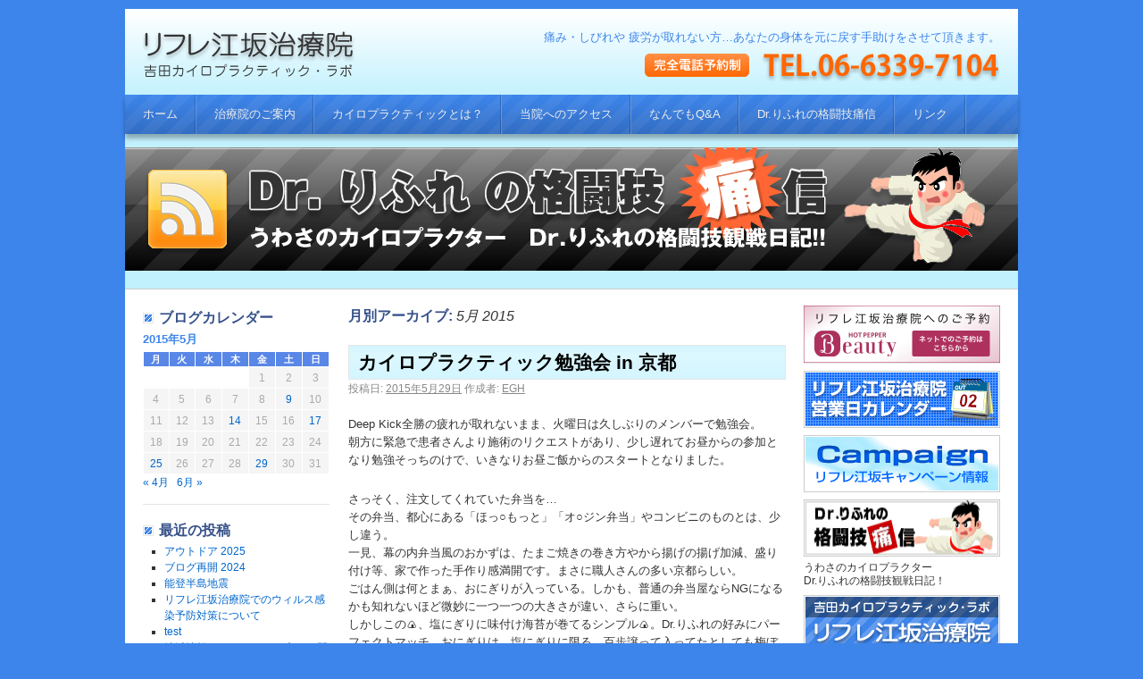

--- FILE ---
content_type: text/html; charset=UTF-8
request_url: https://refre-e.com/date/2015/05/
body_size: 21603
content:
<!DOCTYPE html>
<html dir="ltr" lang="ja" prefix="og: https://ogp.me/ns#">
<head>
<meta charset="UTF-8" />
<meta name="viewport" content="width=device-width">
<title>5月, 2015 | 吉田カイロプラティック・ラボ リフレ江坂治療院吉田カイロプラティック・ラボ　リフレ江坂治療院</title>
<link rel="profile" href="http://gmpg.org/xfn/11" />
<link rel="stylesheet" type="text/css" media="all" href="https://refre-e.com/wordpress/wp-content/themes/refre/style.css" />
<link rel="stylesheet" href="https://refre-e.com/wordpress/wp-content/themes/refre/css/jquery.sidr.light.css">
<link rel="pingback" href="https://refre-e.com/wordpress/xmlrpc.php" />

		<!-- All in One SEO 4.9.2 - aioseo.com -->
	<meta name="robots" content="noindex, max-image-preview:large" />
	<link rel="canonical" href="https://refre-e.com/date/2015/05" />
	<meta name="generator" content="All in One SEO (AIOSEO) 4.9.2" />
		<script type="application/ld+json" class="aioseo-schema">
			{"@context":"https:\/\/schema.org","@graph":[{"@type":"BreadcrumbList","@id":"https:\/\/refre-e.com\/date\/2015\/05\/#breadcrumblist","itemListElement":[{"@type":"ListItem","@id":"https:\/\/refre-e.com#listItem","position":1,"name":"Home","item":"https:\/\/refre-e.com","nextItem":{"@type":"ListItem","@id":"https:\/\/refre-e.com\/date\/2015\/#listItem","name":2015}},{"@type":"ListItem","@id":"https:\/\/refre-e.com\/date\/2015\/#listItem","position":2,"name":2015,"item":"https:\/\/refre-e.com\/date\/2015\/","nextItem":{"@type":"ListItem","@id":"https:\/\/refre-e.com\/date\/2015\/05\/#listItem","name":"05"},"previousItem":{"@type":"ListItem","@id":"https:\/\/refre-e.com#listItem","name":"Home"}},{"@type":"ListItem","@id":"https:\/\/refre-e.com\/date\/2015\/05\/#listItem","position":3,"name":"05","previousItem":{"@type":"ListItem","@id":"https:\/\/refre-e.com\/date\/2015\/#listItem","name":2015}}]},{"@type":"CollectionPage","@id":"https:\/\/refre-e.com\/date\/2015\/05\/#collectionpage","url":"https:\/\/refre-e.com\/date\/2015\/05\/","name":"5\u6708, 2015 | \u5409\u7530\u30ab\u30a4\u30ed\u30d7\u30e9\u30c6\u30a3\u30c3\u30af\u30fb\u30e9\u30dc \u30ea\u30d5\u30ec\u6c5f\u5742\u6cbb\u7642\u9662","inLanguage":"ja","isPartOf":{"@id":"https:\/\/refre-e.com\/#website"},"breadcrumb":{"@id":"https:\/\/refre-e.com\/date\/2015\/05\/#breadcrumblist"}},{"@type":"Organization","@id":"https:\/\/refre-e.com\/#organization","name":"\u5409\u7530\u30ab\u30a4\u30ed\u30d7\u30e9\u30c6\u30a3\u30c3\u30af\u30fb\u30e9\u30dc\u3000\u30ea\u30d5\u30ec\u6c5f\u5742\u6cbb\u7642\u9662","description":"\u75db\u307f\u30fb\u3057\u3073\u308c\u3084 \u75b2\u52b4\u304c\u53d6\u308c\u306a\u3044\u65b9\u2026\u3042\u306a\u305f\u306e\u8eab\u4f53\u3092\u5143\u306b\u623b\u3059\u624b\u52a9\u3051\u3092\u3055\u305b\u3066\u9802\u304d\u307e\u3059\u3002","url":"https:\/\/refre-e.com\/"},{"@type":"WebSite","@id":"https:\/\/refre-e.com\/#website","url":"https:\/\/refre-e.com\/","name":"\u5409\u7530\u30ab\u30a4\u30ed\u30d7\u30e9\u30c6\u30a3\u30c3\u30af\u30fb\u30e9\u30dc\u3000\u30ea\u30d5\u30ec\u6c5f\u5742\u6cbb\u7642\u9662","description":"\u75db\u307f\u30fb\u3057\u3073\u308c\u3084 \u75b2\u52b4\u304c\u53d6\u308c\u306a\u3044\u65b9\u2026\u3042\u306a\u305f\u306e\u8eab\u4f53\u3092\u5143\u306b\u623b\u3059\u624b\u52a9\u3051\u3092\u3055\u305b\u3066\u9802\u304d\u307e\u3059\u3002","inLanguage":"ja","publisher":{"@id":"https:\/\/refre-e.com\/#organization"}}]}
		</script>
		<!-- All in One SEO -->

<link rel='dns-prefetch' href='//www.googletagmanager.com' />
<link rel='dns-prefetch' href='//pagead2.googlesyndication.com' />
<link rel="alternate" type="application/rss+xml" title="吉田カイロプラティック・ラボ　リフレ江坂治療院 &raquo; フィード" href="https://refre-e.com/feed/" />
<link rel="alternate" type="application/rss+xml" title="吉田カイロプラティック・ラボ　リフレ江坂治療院 &raquo; コメントフィード" href="https://refre-e.com/comments/feed/" />
<style id='wp-img-auto-sizes-contain-inline-css' type='text/css'>
img:is([sizes=auto i],[sizes^="auto," i]){contain-intrinsic-size:3000px 1500px}
/*# sourceURL=wp-img-auto-sizes-contain-inline-css */
</style>
<style id='wp-emoji-styles-inline-css' type='text/css'>

	img.wp-smiley, img.emoji {
		display: inline !important;
		border: none !important;
		box-shadow: none !important;
		height: 1em !important;
		width: 1em !important;
		margin: 0 0.07em !important;
		vertical-align: -0.1em !important;
		background: none !important;
		padding: 0 !important;
	}
/*# sourceURL=wp-emoji-styles-inline-css */
</style>
<style id='wp-block-library-inline-css' type='text/css'>
:root{--wp-block-synced-color:#7a00df;--wp-block-synced-color--rgb:122,0,223;--wp-bound-block-color:var(--wp-block-synced-color);--wp-editor-canvas-background:#ddd;--wp-admin-theme-color:#007cba;--wp-admin-theme-color--rgb:0,124,186;--wp-admin-theme-color-darker-10:#006ba1;--wp-admin-theme-color-darker-10--rgb:0,107,160.5;--wp-admin-theme-color-darker-20:#005a87;--wp-admin-theme-color-darker-20--rgb:0,90,135;--wp-admin-border-width-focus:2px}@media (min-resolution:192dpi){:root{--wp-admin-border-width-focus:1.5px}}.wp-element-button{cursor:pointer}:root .has-very-light-gray-background-color{background-color:#eee}:root .has-very-dark-gray-background-color{background-color:#313131}:root .has-very-light-gray-color{color:#eee}:root .has-very-dark-gray-color{color:#313131}:root .has-vivid-green-cyan-to-vivid-cyan-blue-gradient-background{background:linear-gradient(135deg,#00d084,#0693e3)}:root .has-purple-crush-gradient-background{background:linear-gradient(135deg,#34e2e4,#4721fb 50%,#ab1dfe)}:root .has-hazy-dawn-gradient-background{background:linear-gradient(135deg,#faaca8,#dad0ec)}:root .has-subdued-olive-gradient-background{background:linear-gradient(135deg,#fafae1,#67a671)}:root .has-atomic-cream-gradient-background{background:linear-gradient(135deg,#fdd79a,#004a59)}:root .has-nightshade-gradient-background{background:linear-gradient(135deg,#330968,#31cdcf)}:root .has-midnight-gradient-background{background:linear-gradient(135deg,#020381,#2874fc)}:root{--wp--preset--font-size--normal:16px;--wp--preset--font-size--huge:42px}.has-regular-font-size{font-size:1em}.has-larger-font-size{font-size:2.625em}.has-normal-font-size{font-size:var(--wp--preset--font-size--normal)}.has-huge-font-size{font-size:var(--wp--preset--font-size--huge)}.has-text-align-center{text-align:center}.has-text-align-left{text-align:left}.has-text-align-right{text-align:right}.has-fit-text{white-space:nowrap!important}#end-resizable-editor-section{display:none}.aligncenter{clear:both}.items-justified-left{justify-content:flex-start}.items-justified-center{justify-content:center}.items-justified-right{justify-content:flex-end}.items-justified-space-between{justify-content:space-between}.screen-reader-text{border:0;clip-path:inset(50%);height:1px;margin:-1px;overflow:hidden;padding:0;position:absolute;width:1px;word-wrap:normal!important}.screen-reader-text:focus{background-color:#ddd;clip-path:none;color:#444;display:block;font-size:1em;height:auto;left:5px;line-height:normal;padding:15px 23px 14px;text-decoration:none;top:5px;width:auto;z-index:100000}html :where(.has-border-color){border-style:solid}html :where([style*=border-top-color]){border-top-style:solid}html :where([style*=border-right-color]){border-right-style:solid}html :where([style*=border-bottom-color]){border-bottom-style:solid}html :where([style*=border-left-color]){border-left-style:solid}html :where([style*=border-width]){border-style:solid}html :where([style*=border-top-width]){border-top-style:solid}html :where([style*=border-right-width]){border-right-style:solid}html :where([style*=border-bottom-width]){border-bottom-style:solid}html :where([style*=border-left-width]){border-left-style:solid}html :where(img[class*=wp-image-]){height:auto;max-width:100%}:where(figure){margin:0 0 1em}html :where(.is-position-sticky){--wp-admin--admin-bar--position-offset:var(--wp-admin--admin-bar--height,0px)}@media screen and (max-width:600px){html :where(.is-position-sticky){--wp-admin--admin-bar--position-offset:0px}}

/*# sourceURL=wp-block-library-inline-css */
</style><style id='global-styles-inline-css' type='text/css'>
:root{--wp--preset--aspect-ratio--square: 1;--wp--preset--aspect-ratio--4-3: 4/3;--wp--preset--aspect-ratio--3-4: 3/4;--wp--preset--aspect-ratio--3-2: 3/2;--wp--preset--aspect-ratio--2-3: 2/3;--wp--preset--aspect-ratio--16-9: 16/9;--wp--preset--aspect-ratio--9-16: 9/16;--wp--preset--color--black: #000;--wp--preset--color--cyan-bluish-gray: #abb8c3;--wp--preset--color--white: #fff;--wp--preset--color--pale-pink: #f78da7;--wp--preset--color--vivid-red: #cf2e2e;--wp--preset--color--luminous-vivid-orange: #ff6900;--wp--preset--color--luminous-vivid-amber: #fcb900;--wp--preset--color--light-green-cyan: #7bdcb5;--wp--preset--color--vivid-green-cyan: #00d084;--wp--preset--color--pale-cyan-blue: #8ed1fc;--wp--preset--color--vivid-cyan-blue: #0693e3;--wp--preset--color--vivid-purple: #9b51e0;--wp--preset--color--blue: #0066cc;--wp--preset--color--medium-gray: #666;--wp--preset--color--light-gray: #f1f1f1;--wp--preset--gradient--vivid-cyan-blue-to-vivid-purple: linear-gradient(135deg,rgb(6,147,227) 0%,rgb(155,81,224) 100%);--wp--preset--gradient--light-green-cyan-to-vivid-green-cyan: linear-gradient(135deg,rgb(122,220,180) 0%,rgb(0,208,130) 100%);--wp--preset--gradient--luminous-vivid-amber-to-luminous-vivid-orange: linear-gradient(135deg,rgb(252,185,0) 0%,rgb(255,105,0) 100%);--wp--preset--gradient--luminous-vivid-orange-to-vivid-red: linear-gradient(135deg,rgb(255,105,0) 0%,rgb(207,46,46) 100%);--wp--preset--gradient--very-light-gray-to-cyan-bluish-gray: linear-gradient(135deg,rgb(238,238,238) 0%,rgb(169,184,195) 100%);--wp--preset--gradient--cool-to-warm-spectrum: linear-gradient(135deg,rgb(74,234,220) 0%,rgb(151,120,209) 20%,rgb(207,42,186) 40%,rgb(238,44,130) 60%,rgb(251,105,98) 80%,rgb(254,248,76) 100%);--wp--preset--gradient--blush-light-purple: linear-gradient(135deg,rgb(255,206,236) 0%,rgb(152,150,240) 100%);--wp--preset--gradient--blush-bordeaux: linear-gradient(135deg,rgb(254,205,165) 0%,rgb(254,45,45) 50%,rgb(107,0,62) 100%);--wp--preset--gradient--luminous-dusk: linear-gradient(135deg,rgb(255,203,112) 0%,rgb(199,81,192) 50%,rgb(65,88,208) 100%);--wp--preset--gradient--pale-ocean: linear-gradient(135deg,rgb(255,245,203) 0%,rgb(182,227,212) 50%,rgb(51,167,181) 100%);--wp--preset--gradient--electric-grass: linear-gradient(135deg,rgb(202,248,128) 0%,rgb(113,206,126) 100%);--wp--preset--gradient--midnight: linear-gradient(135deg,rgb(2,3,129) 0%,rgb(40,116,252) 100%);--wp--preset--font-size--small: 13px;--wp--preset--font-size--medium: 20px;--wp--preset--font-size--large: 36px;--wp--preset--font-size--x-large: 42px;--wp--preset--spacing--20: 0.44rem;--wp--preset--spacing--30: 0.67rem;--wp--preset--spacing--40: 1rem;--wp--preset--spacing--50: 1.5rem;--wp--preset--spacing--60: 2.25rem;--wp--preset--spacing--70: 3.38rem;--wp--preset--spacing--80: 5.06rem;--wp--preset--shadow--natural: 6px 6px 9px rgba(0, 0, 0, 0.2);--wp--preset--shadow--deep: 12px 12px 50px rgba(0, 0, 0, 0.4);--wp--preset--shadow--sharp: 6px 6px 0px rgba(0, 0, 0, 0.2);--wp--preset--shadow--outlined: 6px 6px 0px -3px rgb(255, 255, 255), 6px 6px rgb(0, 0, 0);--wp--preset--shadow--crisp: 6px 6px 0px rgb(0, 0, 0);}:where(.is-layout-flex){gap: 0.5em;}:where(.is-layout-grid){gap: 0.5em;}body .is-layout-flex{display: flex;}.is-layout-flex{flex-wrap: wrap;align-items: center;}.is-layout-flex > :is(*, div){margin: 0;}body .is-layout-grid{display: grid;}.is-layout-grid > :is(*, div){margin: 0;}:where(.wp-block-columns.is-layout-flex){gap: 2em;}:where(.wp-block-columns.is-layout-grid){gap: 2em;}:where(.wp-block-post-template.is-layout-flex){gap: 1.25em;}:where(.wp-block-post-template.is-layout-grid){gap: 1.25em;}.has-black-color{color: var(--wp--preset--color--black) !important;}.has-cyan-bluish-gray-color{color: var(--wp--preset--color--cyan-bluish-gray) !important;}.has-white-color{color: var(--wp--preset--color--white) !important;}.has-pale-pink-color{color: var(--wp--preset--color--pale-pink) !important;}.has-vivid-red-color{color: var(--wp--preset--color--vivid-red) !important;}.has-luminous-vivid-orange-color{color: var(--wp--preset--color--luminous-vivid-orange) !important;}.has-luminous-vivid-amber-color{color: var(--wp--preset--color--luminous-vivid-amber) !important;}.has-light-green-cyan-color{color: var(--wp--preset--color--light-green-cyan) !important;}.has-vivid-green-cyan-color{color: var(--wp--preset--color--vivid-green-cyan) !important;}.has-pale-cyan-blue-color{color: var(--wp--preset--color--pale-cyan-blue) !important;}.has-vivid-cyan-blue-color{color: var(--wp--preset--color--vivid-cyan-blue) !important;}.has-vivid-purple-color{color: var(--wp--preset--color--vivid-purple) !important;}.has-black-background-color{background-color: var(--wp--preset--color--black) !important;}.has-cyan-bluish-gray-background-color{background-color: var(--wp--preset--color--cyan-bluish-gray) !important;}.has-white-background-color{background-color: var(--wp--preset--color--white) !important;}.has-pale-pink-background-color{background-color: var(--wp--preset--color--pale-pink) !important;}.has-vivid-red-background-color{background-color: var(--wp--preset--color--vivid-red) !important;}.has-luminous-vivid-orange-background-color{background-color: var(--wp--preset--color--luminous-vivid-orange) !important;}.has-luminous-vivid-amber-background-color{background-color: var(--wp--preset--color--luminous-vivid-amber) !important;}.has-light-green-cyan-background-color{background-color: var(--wp--preset--color--light-green-cyan) !important;}.has-vivid-green-cyan-background-color{background-color: var(--wp--preset--color--vivid-green-cyan) !important;}.has-pale-cyan-blue-background-color{background-color: var(--wp--preset--color--pale-cyan-blue) !important;}.has-vivid-cyan-blue-background-color{background-color: var(--wp--preset--color--vivid-cyan-blue) !important;}.has-vivid-purple-background-color{background-color: var(--wp--preset--color--vivid-purple) !important;}.has-black-border-color{border-color: var(--wp--preset--color--black) !important;}.has-cyan-bluish-gray-border-color{border-color: var(--wp--preset--color--cyan-bluish-gray) !important;}.has-white-border-color{border-color: var(--wp--preset--color--white) !important;}.has-pale-pink-border-color{border-color: var(--wp--preset--color--pale-pink) !important;}.has-vivid-red-border-color{border-color: var(--wp--preset--color--vivid-red) !important;}.has-luminous-vivid-orange-border-color{border-color: var(--wp--preset--color--luminous-vivid-orange) !important;}.has-luminous-vivid-amber-border-color{border-color: var(--wp--preset--color--luminous-vivid-amber) !important;}.has-light-green-cyan-border-color{border-color: var(--wp--preset--color--light-green-cyan) !important;}.has-vivid-green-cyan-border-color{border-color: var(--wp--preset--color--vivid-green-cyan) !important;}.has-pale-cyan-blue-border-color{border-color: var(--wp--preset--color--pale-cyan-blue) !important;}.has-vivid-cyan-blue-border-color{border-color: var(--wp--preset--color--vivid-cyan-blue) !important;}.has-vivid-purple-border-color{border-color: var(--wp--preset--color--vivid-purple) !important;}.has-vivid-cyan-blue-to-vivid-purple-gradient-background{background: var(--wp--preset--gradient--vivid-cyan-blue-to-vivid-purple) !important;}.has-light-green-cyan-to-vivid-green-cyan-gradient-background{background: var(--wp--preset--gradient--light-green-cyan-to-vivid-green-cyan) !important;}.has-luminous-vivid-amber-to-luminous-vivid-orange-gradient-background{background: var(--wp--preset--gradient--luminous-vivid-amber-to-luminous-vivid-orange) !important;}.has-luminous-vivid-orange-to-vivid-red-gradient-background{background: var(--wp--preset--gradient--luminous-vivid-orange-to-vivid-red) !important;}.has-very-light-gray-to-cyan-bluish-gray-gradient-background{background: var(--wp--preset--gradient--very-light-gray-to-cyan-bluish-gray) !important;}.has-cool-to-warm-spectrum-gradient-background{background: var(--wp--preset--gradient--cool-to-warm-spectrum) !important;}.has-blush-light-purple-gradient-background{background: var(--wp--preset--gradient--blush-light-purple) !important;}.has-blush-bordeaux-gradient-background{background: var(--wp--preset--gradient--blush-bordeaux) !important;}.has-luminous-dusk-gradient-background{background: var(--wp--preset--gradient--luminous-dusk) !important;}.has-pale-ocean-gradient-background{background: var(--wp--preset--gradient--pale-ocean) !important;}.has-electric-grass-gradient-background{background: var(--wp--preset--gradient--electric-grass) !important;}.has-midnight-gradient-background{background: var(--wp--preset--gradient--midnight) !important;}.has-small-font-size{font-size: var(--wp--preset--font-size--small) !important;}.has-medium-font-size{font-size: var(--wp--preset--font-size--medium) !important;}.has-large-font-size{font-size: var(--wp--preset--font-size--large) !important;}.has-x-large-font-size{font-size: var(--wp--preset--font-size--x-large) !important;}
/*# sourceURL=global-styles-inline-css */
</style>

<style id='classic-theme-styles-inline-css' type='text/css'>
/*! This file is auto-generated */
.wp-block-button__link{color:#fff;background-color:#32373c;border-radius:9999px;box-shadow:none;text-decoration:none;padding:calc(.667em + 2px) calc(1.333em + 2px);font-size:1.125em}.wp-block-file__button{background:#32373c;color:#fff;text-decoration:none}
/*# sourceURL=/wp-includes/css/classic-themes.min.css */
</style>
<link rel='stylesheet' id='contact-form-7-css' href='https://refre-e.com/wordpress/wp-content/plugins/contact-form-7/includes/css/styles.css?ver=6.1.4' type='text/css' media='all' />
<link rel='stylesheet' id='meteor-slides-css' href='https://refre-e.com/wordpress/wp-content/plugins/meteor-slides/css/meteor-slides.css?ver=1.0' type='text/css' media='all' />
<link rel='stylesheet' id='twentyten-block-style-css' href='https://refre-e.com/wordpress/wp-content/themes/twentyten/blocks.css?ver=20250220' type='text/css' media='all' />
<script type="text/javascript" src="https://refre-e.com/wordpress/wp-includes/js/jquery/jquery.min.js?ver=3.7.1" id="jquery-core-js"></script>
<script type="text/javascript" src="https://refre-e.com/wordpress/wp-includes/js/jquery/jquery-migrate.min.js?ver=3.4.1" id="jquery-migrate-js"></script>
<script type="text/javascript" src="https://refre-e.com/wordpress/wp-content/plugins/meteor-slides/js/jquery.cycle.all.js?ver=6.9" id="jquery-cycle-js"></script>
<script type="text/javascript" src="https://refre-e.com/wordpress/wp-content/plugins/meteor-slides/js/jquery.metadata.v2.js?ver=6.9" id="jquery-metadata-js"></script>
<script type="text/javascript" src="https://refre-e.com/wordpress/wp-content/plugins/meteor-slides/js/jquery.touchwipe.1.1.1.js?ver=6.9" id="jquery-touchwipe-js"></script>
<script type="text/javascript" id="meteorslides-script-js-extra">
/* <![CDATA[ */
var meteorslidessettings = {"meteorslideshowspeed":"2000","meteorslideshowduration":"5000","meteorslideshowheight":"288","meteorslideshowwidth":"1000","meteorslideshowtransition":"fade"};
//# sourceURL=meteorslides-script-js-extra
/* ]]> */
</script>
<script type="text/javascript" src="https://refre-e.com/wordpress/wp-content/plugins/meteor-slides/js/slideshow.js?ver=6.9" id="meteorslides-script-js"></script>

<!-- Site Kit によって追加された Google タグ（gtag.js）スニペット -->
<!-- Google アナリティクス スニペット (Site Kit が追加) -->
<script type="text/javascript" src="https://www.googletagmanager.com/gtag/js?id=GT-PZ6GCLR" id="google_gtagjs-js" async></script>
<script type="text/javascript" id="google_gtagjs-js-after">
/* <![CDATA[ */
window.dataLayer = window.dataLayer || [];function gtag(){dataLayer.push(arguments);}
gtag("set","linker",{"domains":["refre-e.com"]});
gtag("js", new Date());
gtag("set", "developer_id.dZTNiMT", true);
gtag("config", "GT-PZ6GCLR");
//# sourceURL=google_gtagjs-js-after
/* ]]> */
</script>
<script type="text/javascript" src="https://refre-e.com/wordpress/wp-content/plugins/google-analyticator/external-tracking.min.js?ver=6.5.7" id="ga-external-tracking-js"></script>
<link rel="https://api.w.org/" href="https://refre-e.com/wp-json/" /><link rel="EditURI" type="application/rsd+xml" title="RSD" href="https://refre-e.com/wordpress/xmlrpc.php?rsd" />
<meta name="generator" content="WordPress 6.9" />
<meta name="generator" content="Site Kit by Google 1.168.0" />
<!-- Site Kit が追加した Google AdSense メタタグ -->
<meta name="google-adsense-platform-account" content="ca-host-pub-2644536267352236">
<meta name="google-adsense-platform-domain" content="sitekit.withgoogle.com">
<!-- Site Kit が追加した End Google AdSense メタタグ -->
<script type="text/javascript" src="https://refre-e.com/wordpress/wp-content/plugins/si-captcha-for-wordpress/captcha/si_captcha.js?ver=1768884528"></script>
<!-- begin SI CAPTCHA Anti-Spam - login/register form style -->
<style type="text/css">
.si_captcha_small { width:175px; height:45px; padding-top:10px; padding-bottom:10px; }
.si_captcha_large { width:250px; height:60px; padding-top:10px; padding-bottom:10px; }
img#si_image_com { border-style:none; margin:0; padding-right:5px; float:left; }
img#si_image_reg { border-style:none; margin:0; padding-right:5px; float:left; }
img#si_image_log { border-style:none; margin:0; padding-right:5px; float:left; }
img#si_image_side_login { border-style:none; margin:0; padding-right:5px; float:left; }
img#si_image_checkout { border-style:none; margin:0; padding-right:5px; float:left; }
img#si_image_jetpack { border-style:none; margin:0; padding-right:5px; float:left; }
img#si_image_bbpress_topic { border-style:none; margin:0; padding-right:5px; float:left; }
.si_captcha_refresh { border-style:none; margin:0; vertical-align:bottom; }
div#si_captcha_input { display:block; padding-top:15px; padding-bottom:5px; }
label#si_captcha_code_label { margin:0; }
input#si_captcha_code_input { width:65px; }
p#si_captcha_code_p { clear: left; padding-top:10px; }
.si-captcha-jetpack-error { color:#DC3232; }
</style>
<!-- end SI CAPTCHA Anti-Spam - login/register form style -->

<!-- Google AdSense スニペット (Site Kit が追加) -->
<script type="text/javascript" async="async" src="https://pagead2.googlesyndication.com/pagead/js/adsbygoogle.js?client=ca-pub-3721626246893656&amp;host=ca-host-pub-2644536267352236" crossorigin="anonymous"></script>

<!-- (ここまで) Google AdSense スニペット (Site Kit が追加) -->
<link rel="icon" href="https://refre-e.com/wordpress/wp-content/uploads/2023/02/favicon.png" sizes="32x32" />
<link rel="icon" href="https://refre-e.com/wordpress/wp-content/uploads/2023/02/favicon.png" sizes="192x192" />
<link rel="apple-touch-icon" href="https://refre-e.com/wordpress/wp-content/uploads/2023/02/favicon.png" />
<meta name="msapplication-TileImage" content="https://refre-e.com/wordpress/wp-content/uploads/2023/02/favicon.png" />
<!-- Google Analytics Tracking by Google Analyticator 6.5.7 -->
<script type="text/javascript">
    var analyticsFileTypes = [];
    var analyticsSnippet = 'enabled';
    var analyticsEventTracking = 'enabled';
</script>
<script type="text/javascript">
	var _gaq = _gaq || [];
  
	_gaq.push(['_setAccount', 'UA-20888840-1']);
    _gaq.push(['_addDevId', 'i9k95']); // Google Analyticator App ID with Google
	_gaq.push(['_trackPageview']);

	(function() {
		var ga = document.createElement('script'); ga.type = 'text/javascript'; ga.async = true;
		                ga.src = ('https:' == document.location.protocol ? 'https://ssl' : 'http://www') + '.google-analytics.com/ga.js';
		                var s = document.getElementsByTagName('script')[0]; s.parentNode.insertBefore(ga, s);
	})();
</script>
<script src="https://refre-e.com/wordpress/wp-content/themes/refre/js/jquery-1.11.2.min.js"></script>
<script src="https://refre-e.com/wordpress/wp-content/themes/refre/js/rollover.js"></script>
<script src="https://refre-e.com/wordpress/wp-content/themes/refre/js/jquery.easing.min.js"></script>
<script src="https://refre-e.com/wordpress/wp-content/themes/refre/js/master.js"></script>
<script src="https://refre-e.com/wordpress/wp-content/themes/refre/js/pagetop.js"></script>
<script type="text/javascript" src="https://refre-e.com/wordpress/wp-content/themes/refre/js/jquery.sidr.min.js"></script>
<script type="text/javascript">
if (window.matchMedia("(max-width:999px)").matches) {
$(document).ready(function() {
    $('#simple-menu').sidr({
      name: 'sidr-right',
      side: 'right'
    });
});
}
</script>
<script type="text/javascript">
if (window.matchMedia("(max-width:999px)").matches) {
$(function($) {
	var tab = $('.sideber'),
    offset = tab.offset();
$(window).scroll(function () {
  if($(window).scrollTop() > offset.top) {
    tab.addClass('fixed');
  } else {
    tab.removeClass('fixed');
  }
});
});
}
</script>
</head>

<body class="archive date wp-theme-twentyten wp-child-theme-refre">
<div id="wrapper" class="hfeed">
<div id="header">
<div id="masthead">
<div id="branding" role="banner" class="clearfix">
<div id="site-title">
<span>
<a href="https://refre-e.com/" title="吉田カイロプラティック・ラボ　リフレ江坂治療院" rel="home">吉田カイロプラティック・ラボ　リフレ江坂治療院</a>
</span>
</div>
<div class="right">
<div id="site-description">痛み・しびれや 疲労が取れない方…あなたの身体を元に戻す手助けをさせて頂きます。</div>
<div class="tel">完全電話予約制：Tel.06-6339-7104</div>
</div>
</div><!-- #branding -->

<div id="access" role="navigation">
<div class="sidemenu"><span>Menu</span><a id="simple-menu" href="#sidr-right"><img src="https://refre-e.com/wordpress/wp-content/themes/refre/images/menu_but.png" alt="Menu"></a></div>
<div id="sidr-right">
<div class="skip-link screen-reader-text"><a href="#content" title="コンテンツへスキップ">コンテンツへスキップ</a></div>
<div class="menu-header"><ul id="menu-globalmenu" class="menu"><li id="menu-item-140" class="menu-item menu-item-type-custom menu-item-object-custom menu-item-home menu-item-140"><a href="https://refre-e.com/">ホーム</a></li>
<li id="menu-item-141" class="menu-item menu-item-type-post_type menu-item-object-page menu-item-141"><a href="https://refre-e.com/introduction/">治療院のご案内</a></li>
<li id="menu-item-142" class="menu-item menu-item-type-post_type menu-item-object-page menu-item-142"><a href="https://refre-e.com/chiropractic/">カイロプラクティックとは？</a></li>
<li id="menu-item-143" class="menu-item menu-item-type-post_type menu-item-object-page menu-item-143"><a href="https://refre-e.com/access/">当院へのアクセス</a></li>
<li id="menu-item-144" class="menu-item menu-item-type-post_type menu-item-object-page menu-item-144"><a href="https://refre-e.com/question/">なんでもQ&#038;A</a></li>
<li id="menu-item-168" class="menu-item menu-item-type-taxonomy menu-item-object-category menu-item-168"><a href="https://refre-e.com/blog/">Dr.りふれの格闘技痛信</a></li>
<li id="menu-item-385" class="menu-item menu-item-type-post_type menu-item-object-page menu-item-385"><a href="https://refre-e.com/link/">リンク</a></li>
</ul></div></div>
</div><!-- #access -->

<div id="blog_header_img"><img src="https://refre-e.com/wordpress/wp-content/themes/refre/images/blog_header.jpg" width="1000" height="138" alt="Dr.りふれの格闘技痛信 うわさのカイロプラクター　Dr.リフレの格闘技観戦日記!!"></div>
<div class="breadcrumbs">
</div><!-- [breadcrumb] -->

</div><!-- #masthead -->
</div><!-- #header -->

<div id="main">

<div id="container-blog">
<div id="content" role="main">


<h1 class="page-title">
	月別アーカイブ: <span>5月 2015</span></h1>






			<div id="post-1989" class="post-1989 post type-post status-publish format-standard hentry category-blog category-zatsudan category-good">
			<h2 class="entry-title"><a href="https://refre-e.com/blog/zatsudan/1989.html" title="カイロプラクティック勉強会 in 京都 へのパーマリンク" rel="bookmark">カイロプラクティック勉強会 in 京都</a></h2>

			<div class="entry-meta">
				<span class="meta-prep meta-prep-author">投稿日:</span> <a href="https://refre-e.com/blog/zatsudan/1989.html" title="7:51 PM" rel="bookmark"><span class="entry-date">2015年5月29日</span></a> <span class="meta-sep">作成者:</span> <span class="author vcard"><a class="url fn n" href="https://refre-e.com/author/egh/" title="EGH の投稿をすべて表示">EGH</a></span>			</div><!-- .entry-meta -->

				<div class="entry-content">
				<p>Deep Kick全勝の疲れが取れないまま、火曜日は久しぶりのメンバーで勉強会。<br />
朝方に緊急で患者さんより施術のリクエストがあり、少し遅れてお昼からの参加となり勉強そっちのけで、いきなりお昼ご飯からのスタートとなりました。</p>
<p>さっそく、注文してくれていた弁当を…<br />
その弁当、都心にある「ほっ○もっと」「オ○ジン弁当」やコンビニのものとは、少し違う。<br />
一見、幕の内弁当風のおかずは、たまご焼きの巻き方やから揚げの揚げ加減、盛り付け等、家で作った手作り感満開です。まさに職人さんの多い京都らしい。<br />
ごはん側は何とまぁ、おにぎりが入っている。しかも、普通の弁当屋ならNGになるかも知れないほど微妙に一つ一つの大きさが違い、さらに重い。<br />
しかしこの&#x1f359;、塩にぎりに味付け海苔が巻てるシンプル&#x1f359;。Dr.りふれの好みにパーフェクトマッチ。おにぎりは、塩にぎりに限る。百歩譲って入ってたとしても梅ぼしくらいか…</p>
<p>トータルで、毎日でも食べれそうな飽きのこない弁当。写メを取っておくべきでした。この手作り感満開の弁当ですが、量産は厳しそうですね(笑)</p>
<p>さて勉強会では、各自の患者さんの症例を紹介し、その治療へのアプローチ、テクニックを披露？<br />
みんな汗まみれの勉強会でした(笑)</p>
<p>そんな勉強会も終了し夜は、みんなで河原町に出向きました。<br />
久しぶりに先斗町などを徘徊。相変わらず外人さんが多い。<br />
誰かが、「洋食が食べたい」と食べログで検索し「サラダの店サンチョ」に決定。<br />
当方は、和風ステーキとサラダをチョイス。<br />
車のためアルコールはNGと残念でしたが、なかなかのボリューム。<br />
丁寧に調理されたステーキは、一口サイズで食べやすい。お店一押しのサラダも新鮮で美味しい。</p>
<p>人気店らしく超満員ですが、Dr.りふれとしてはお昼のお弁当の方が好みである。</p>
<p><a href="https://refre-e.com/wordpress/wp-content/uploads/2015/05/7cea366c8d027f75b884be5525d7495c.jpg"><img fetchpriority="high" decoding="async" class="alignnone size-medium wp-image-1990" src="https://refre-e.com/wordpress/wp-content/uploads/2015/05/7cea366c8d027f75b884be5525d7495c-300x225.jpg" alt="5　サンチョ　店" width="300" height="225" srcset="https://refre-e.com/wordpress/wp-content/uploads/2015/05/7cea366c8d027f75b884be5525d7495c-300x225.jpg 300w, https://refre-e.com/wordpress/wp-content/uploads/2015/05/7cea366c8d027f75b884be5525d7495c-250x188.jpg 250w, https://refre-e.com/wordpress/wp-content/uploads/2015/05/7cea366c8d027f75b884be5525d7495c.jpg 640w" sizes="(max-width: 300px) 100vw, 300px" /></a></p>
<p>ボリューム満点であっさりして美味しい和風ステーキ<br />
<a href="https://refre-e.com/wordpress/wp-content/uploads/2015/05/6ea3efb88badf574d9cf69385a019be5.jpg"><img decoding="async" class="alignnone size-medium wp-image-1991" src="https://refre-e.com/wordpress/wp-content/uploads/2015/05/6ea3efb88badf574d9cf69385a019be5-300x225.jpg" alt="5 和風ステーキ" width="300" height="225" srcset="https://refre-e.com/wordpress/wp-content/uploads/2015/05/6ea3efb88badf574d9cf69385a019be5-300x225.jpg 300w, https://refre-e.com/wordpress/wp-content/uploads/2015/05/6ea3efb88badf574d9cf69385a019be5-250x188.jpg 250w, https://refre-e.com/wordpress/wp-content/uploads/2015/05/6ea3efb88badf574d9cf69385a019be5.jpg 640w" sizes="(max-width: 300px) 100vw, 300px" /></a></p>
							</div><!-- .entry-content -->
	
			<div class="entry-utility">
									<span class="cat-links">
						<span class="entry-utility-prep entry-utility-prep-cat-links">カテゴリー:</span> <a href="https://refre-e.com/blog/" rel="category tag">Dr.りふれの格闘技痛信</a>, <a href="https://refre-e.com/blog/zatsudan/" rel="category tag">ざつだん</a>, <a href="https://refre-e.com/blog/good/" rel="category tag">旨いもん</a>					</span>
					<span class="meta-sep">|</span>
												<span class="comments-link"><a href="https://refre-e.com/blog/zatsudan/1989.html#respond">コメントする</a></span>
							</div><!-- .entry-utility -->
		</div><!-- #post-## -->

		
	


			<div id="post-1979" class="post-1979 post type-post status-publish format-standard hentry category-blog category-fighting">
			<h2 class="entry-title"><a href="https://refre-e.com/blog/fighting/1979.html" title="全勝　DEEP KICK 25　「Ｋ崎」編 へのパーマリンク" rel="bookmark">全勝　DEEP KICK 25　「Ｋ崎」編</a></h2>

			<div class="entry-meta">
				<span class="meta-prep meta-prep-author">投稿日:</span> <a href="https://refre-e.com/blog/fighting/1979.html" title="8:41 PM" rel="bookmark"><span class="entry-date">2015年5月25日</span></a> <span class="meta-sep">作成者:</span> <span class="author vcard"><a class="url fn n" href="https://refre-e.com/author/egh/" title="EGH の投稿をすべて表示">EGH</a></span>			</div><!-- .entry-meta -->

				<div class="entry-content">
				<p>3戦目となるＫ崎。実力・テクニックは、戦歴を遥かに上回る。<br />
控室では、おかやんと180～270度違いルーティンを大切にする。<br />
試合までのTime Scheduleを作り淡々と消化していく。<br />
もちろん冗談もあり～の、緊張しているのではなくモチベーションを徐々に上げていく様に見える。</p>
<p>アップでは、破壊力がいつもの5割増し。しかも力は抜けスムーズな動きだ。<br />
前回ズッコケた入場曲(他人の入場曲だった(笑))も問題なく流れ、溜めに溜めての入場。</p>
<p>さすが関西盛り上がり度No. 1と噂のDeep kick！会場は、超満員。<br />
相手選手のコールに地元からか？大応援団の歓声がすごかった。<br />
Ｋ崎陣営も負けていない！仲間を数十人連れてきている。</p>
<p>１Ｒ 開始早々、鋭く入って左ストレートを打つ相手をバックステップで交わすK崎。今度は、ラスカル会長からの作戦通り相手の打ち終わりにローを叩き込む。<br />
これでペースをつかんだＫ崎は、顔面に容赦なくパンチを放ち１Ｒ目終了。<br />
相手のパンチは、まだ生きているので右のガードを挙げろと指示し２Ｒへ。</p>
<p>２Ｒ　Ｋ崎のパンチがエグいほどHITする。3戦目の選手とは思えないアッパーも炸裂。終盤、顔面血だらけになった相手が背を向けた瞬間にタオルが入った。<br />
K崎のKO勝利に応援団の大歓声。会場は、大きく盛り上がった。<br />
Dr.りふれも興奮してしまいジャッジの方からセコンドは、「立たない！」「リングを叩かない！」と注意を受けてしまった(笑)</p>
<p>完璧な試合に見えるが、欲を言えばもう少し攻撃を散らしてほしかった。<br />
上下の打ち分け、蹴り、膝を打つチャンスがたくさんあった。<br />
次のステップに上がるためには、必要不可欠となる。</p>
<p>何はともあれ、人気者おかやんも勝利でラスカルジム勢が負けなしの2勝。<br />
しかも同日行われた直心会さんのアマキックで、ジョウイチロウがKO勝利、<br />
ジュンが判定勝ちの報告が入った。</p>
<p>ラスカルジム、全試合勝利。この日は、良き日でした!(^^)!</p>
<p>激勝、Ｋ崎！<br />
<a href="https://refre-e.com/wordpress/wp-content/uploads/2015/05/74cf19de5bf0d394eaabc549ec93065f.jpg"><img decoding="async" class="alignnone size-medium wp-image-1983" src="https://refre-e.com/wordpress/wp-content/uploads/2015/05/74cf19de5bf0d394eaabc549ec93065f-300x225.jpg" alt="rリング" width="300" height="225" srcset="https://refre-e.com/wordpress/wp-content/uploads/2015/05/74cf19de5bf0d394eaabc549ec93065f-300x225.jpg 300w, https://refre-e.com/wordpress/wp-content/uploads/2015/05/74cf19de5bf0d394eaabc549ec93065f-250x188.jpg 250w, https://refre-e.com/wordpress/wp-content/uploads/2015/05/74cf19de5bf0d394eaabc549ec93065f.jpg 640w" sizes="(max-width: 300px) 100vw, 300px" /></a></p>
<p>KO勝ちの時こそ実になる説法<br />
<a href="https://refre-e.com/wordpress/wp-content/uploads/2015/05/68eade74b0de41986977441e7fd7c911.jpg"><img loading="lazy" decoding="async" class="alignnone size-medium wp-image-1984" src="https://refre-e.com/wordpress/wp-content/uploads/2015/05/68eade74b0de41986977441e7fd7c911-300x225.jpg" alt="rお説教" width="300" height="225" srcset="https://refre-e.com/wordpress/wp-content/uploads/2015/05/68eade74b0de41986977441e7fd7c911-300x225.jpg 300w, https://refre-e.com/wordpress/wp-content/uploads/2015/05/68eade74b0de41986977441e7fd7c911-250x188.jpg 250w, https://refre-e.com/wordpress/wp-content/uploads/2015/05/68eade74b0de41986977441e7fd7c911.jpg 640w" sizes="auto, (max-width: 300px) 100vw, 300px" /></a></p>
<p>ごきげんなラスカル会長<a href="https://refre-e.com/wordpress/wp-content/uploads/2015/05/68eade74b0de41986977441e7fd7c911.jpg"><br />
</a><a href="https://refre-e.com/wordpress/wp-content/uploads/2015/05/154ed4557318585f3e9d60162771058e.jpg"><img loading="lazy" decoding="async" class="alignnone size-medium wp-image-1985" src="https://refre-e.com/wordpress/wp-content/uploads/2015/05/154ed4557318585f3e9d60162771058e-300x225.jpg" alt="rラスカル会長" width="300" height="225" srcset="https://refre-e.com/wordpress/wp-content/uploads/2015/05/154ed4557318585f3e9d60162771058e-300x225.jpg 300w, https://refre-e.com/wordpress/wp-content/uploads/2015/05/154ed4557318585f3e9d60162771058e-250x188.jpg 250w, https://refre-e.com/wordpress/wp-content/uploads/2015/05/154ed4557318585f3e9d60162771058e.jpg 640w" sizes="auto, (max-width: 300px) 100vw, 300px" /></a></p>
							</div><!-- .entry-content -->
	
			<div class="entry-utility">
									<span class="cat-links">
						<span class="entry-utility-prep entry-utility-prep-cat-links">カテゴリー:</span> <a href="https://refre-e.com/blog/" rel="category tag">Dr.りふれの格闘技痛信</a>, <a href="https://refre-e.com/blog/fighting/" rel="category tag">格闘技</a>					</span>
					<span class="meta-sep">|</span>
												<span class="comments-link"><a href="https://refre-e.com/blog/fighting/1979.html#respond">コメントする</a></span>
							</div><!-- .entry-utility -->
		</div><!-- #post-## -->

		
	


			<div id="post-1971" class="post-1971 post type-post status-publish format-standard hentry category-blog category-fighting">
			<h2 class="entry-title"><a href="https://refre-e.com/blog/fighting/1971.html" title="全勝　DEEP KICK 25　まずは「おかやん」編 へのパーマリンク" rel="bookmark">全勝　DEEP KICK 25　まずは「おかやん」編</a></h2>

			<div class="entry-meta">
				<span class="meta-prep meta-prep-author">投稿日:</span> <a href="https://refre-e.com/blog/fighting/1971.html" title="1:56 PM" rel="bookmark"><span class="entry-date">2015年5月25日</span></a> <span class="meta-sep">作成者:</span> <span class="author vcard"><a class="url fn n" href="https://refre-e.com/author/egh/" title="EGH の投稿をすべて表示">EGH</a></span>			</div><!-- .entry-meta -->

				<div class="entry-content">
				<p>この日は、三戦目のＫ崎と待ちに待った「おかやん」のデビュー戦です。<br />
その愛されるキャラを持つおかやんからいきましょうか～(笑)</p>
<p>緊張して会場入りするかと思いきや余裕綽々。いきなりビッグマウス炸裂！<br />
初めてテーピングで拳を固めるオカヤンは、「これヤバないっすか！こんなんで人殴っていいんですか？」、「僕、犯罪者なりたない！」と超大阪弁で吹きまくる。<br />
かと思えば、真剣な表情でぼそりと「いくつか試したいことがあるんですよね～」とデビュー戦にも関わらずスパーリングでもするかのようだ。<br />
とても指定のバンテージを忘れたヤツのゆーことでなはない(笑)</p>
<p>自身の入場テーマが流れたときは、幸せ最高潮。KO勝ちでマイクパホーマンスでも考えていたか？さてさて内容は…</p>
<p>１Ｒ　左ミドルを効かせ優勢にたつおかやん。狙い過ぎの左ストレートもたま～にHIT !相手も重い右ストレートを打ってくるが、おかやん優勢でコーナーに帰る。</p>
<p>しかし２Ｒ　1分過ぎからおかやんの表情に異変が…口を開け明らかにガス欠だ！<br />
アマ戦では、持久戦で強敵を倒してきたオカヤンがフラフラでコーナーへ！<br />
控え室でのビッグマウスは、どこへやら。<br />
椅子に座りうつむくおかやんの顔をラスカル会長が無理やり上げる！<br />
ローブロー気味の膝を顔面へ打てと指示。</p>
<p>３Ｒ　相手はダメージでこちらはガス欠でボブ・サップ Vs　チェ・ホンマン状態。判定を受けるときもフラフラでラスカル会長より「しっかりしろ！」と一喝！<br />
一応、3-0(フルマーク)で勝ったもののご本人「恥ずかしくて、挨拶にも行けない」と敗者のよーなコメント！</p>
<p>おかやん、今日はえぇ勉強なったなぁ。<br />
次は、おかやんの理想とする勝利目指して練習して行こかぁ！</p>
<p>試合前のビッグマウスおかやん<br />
<a href="https://refre-e.com/wordpress/wp-content/uploads/2015/05/2cc1d6a4dc3ec36ac2c8a8de95a73966.jpg"><img loading="lazy" decoding="async" class="alignnone size-medium wp-image-2006" src="https://refre-e.com/wordpress/wp-content/uploads/2015/05/2cc1d6a4dc3ec36ac2c8a8de95a73966-300x225.jpg" alt="K崎&amp;おかやん" width="300" height="225" srcset="https://refre-e.com/wordpress/wp-content/uploads/2015/05/2cc1d6a4dc3ec36ac2c8a8de95a73966-300x225.jpg 300w, https://refre-e.com/wordpress/wp-content/uploads/2015/05/2cc1d6a4dc3ec36ac2c8a8de95a73966-250x188.jpg 250w, https://refre-e.com/wordpress/wp-content/uploads/2015/05/2cc1d6a4dc3ec36ac2c8a8de95a73966.jpg 640w" sizes="auto, (max-width: 300px) 100vw, 300px" /></a></p>
<p>ゴメンおかやん！こんなん画像しかないっ(@_@)<br />
<a href="https://refre-e.com/wordpress/wp-content/uploads/2015/05/7676164c3f3334eade5fdf9da566108f.jpg"><img loading="lazy" decoding="async" class="alignnone size-thumbnail wp-image-1973" src="https://refre-e.com/wordpress/wp-content/uploads/2015/05/7676164c3f3334eade5fdf9da566108f-150x150.jpg" alt="qおかやん判定" width="150" height="150" /></a></p>
<p>ウソっす！ええのもあるよ(^^)/~~~<br />
<a href="https://refre-e.com/wordpress/wp-content/uploads/2015/05/7cb60b77970d6b83bd741d4ce842b0d0.jpg"><img loading="lazy" decoding="async" class="alignnone size-medium wp-image-1974" src="https://refre-e.com/wordpress/wp-content/uploads/2015/05/7cb60b77970d6b83bd741d4ce842b0d0-300x225.jpg" alt="qおかやん勝利" width="300" height="225" srcset="https://refre-e.com/wordpress/wp-content/uploads/2015/05/7cb60b77970d6b83bd741d4ce842b0d0-300x225.jpg 300w, https://refre-e.com/wordpress/wp-content/uploads/2015/05/7cb60b77970d6b83bd741d4ce842b0d0-250x188.jpg 250w, https://refre-e.com/wordpress/wp-content/uploads/2015/05/7cb60b77970d6b83bd741d4ce842b0d0.jpg 640w" sizes="auto, (max-width: 300px) 100vw, 300px" /></a></p>
							</div><!-- .entry-content -->
	
			<div class="entry-utility">
									<span class="cat-links">
						<span class="entry-utility-prep entry-utility-prep-cat-links">カテゴリー:</span> <a href="https://refre-e.com/blog/" rel="category tag">Dr.りふれの格闘技痛信</a>, <a href="https://refre-e.com/blog/fighting/" rel="category tag">格闘技</a>					</span>
					<span class="meta-sep">|</span>
												<span class="comments-link"><a href="https://refre-e.com/blog/fighting/1971.html#respond">コメントする</a></span>
							</div><!-- .entry-utility -->
		</div><!-- #post-## -->

		
	


			<div id="post-1904" class="post-1904 post type-post status-publish format-standard hentry category-blog category-zatsudan category-chiropractic">
			<h2 class="entry-title"><a href="https://refre-e.com/blog/zatsudan/1904.html" title="祝！　ＨＰ「スマホ対応」割引キャンペーン (^_-)-☆ へのパーマリンク" rel="bookmark">祝！　ＨＰ「スマホ対応」割引キャンペーン (^_-)-☆</a></h2>

			<div class="entry-meta">
				<span class="meta-prep meta-prep-author">投稿日:</span> <a href="https://refre-e.com/blog/zatsudan/1904.html" title="4:18 PM" rel="bookmark"><span class="entry-date">2015年5月17日</span></a> <span class="meta-sep">作成者:</span> <span class="author vcard"><a class="url fn n" href="https://refre-e.com/author/egh/" title="EGH の投稿をすべて表示">EGH</a></span>			</div><!-- .entry-meta -->

				<div class="entry-content">
				<p>いつもお世話になっております。<br />
当院のホームページも前回のデザイン変更より4年半が経ちました。<br />
時代の流れでしょうか？新しい患者様から当院の検索方法を伺うとスマホの割合が増えてきました。<br />
既存のお客様からもリクエストがあり今回スマホ対応となりました。<br />
それを祝して下記の通りの割引キャンペーンさせて頂きます(^^)き<br />
割引には、キーワードが必要となります。</p>
<p><strong><span style="text-decoration: underline;"><span style="color: #ff0000; text-decoration: underline;">割引の内容   :　通常の施術料より1000円引<br />
</span></span></strong>☆新規の患者様(初診料含む)　6,000円→5,000円、<br />
☆既存の患者様　5,000円→4,000円</p>
<p>対象者 : 新規の患者様及び既存の患者様<br />
期間   ： 2015年6月末まで<br />
<span style="color: #ff0000;">キーワード　：<br />
来院時にホームページを「スマホ(iphone他</span><span style="color: #ff0000;">)で見た」、「タブレットで見た」、「モバイルで見た」他とお伝えください。</span><br />
<span style="color: #000000;">★　NGワード:「ホームページを見た」、「ネットを見た」、「パソコンを見た」、「ＰＣを見た」他</span><br />
<span style="color: #000000;"> [注] NGワードは、割引の対象となりません。</span></p>
<p>備考<br />
☆割引は、患者様お一人につき１回とさせて頂きます。<br />
☆他の割引との併用は出来ません。</p>
<p>以上、皆さん是非この期間にご利用ください。</p>
							</div><!-- .entry-content -->
	
			<div class="entry-utility">
									<span class="cat-links">
						<span class="entry-utility-prep entry-utility-prep-cat-links">カテゴリー:</span> <a href="https://refre-e.com/blog/" rel="category tag">Dr.りふれの格闘技痛信</a>, <a href="https://refre-e.com/blog/zatsudan/" rel="category tag">ざつだん</a>, <a href="https://refre-e.com/blog/chiropractic/" rel="category tag">カイロプラクティック</a>					</span>
					<span class="meta-sep">|</span>
												<span class="comments-link"><a href="https://refre-e.com/blog/zatsudan/1904.html#respond">コメントする</a></span>
							</div><!-- .entry-utility -->
		</div><!-- #post-## -->

		
	


			<div id="post-1908" class="post-1908 post type-post status-publish format-standard hentry category-blog category-good">
			<h2 class="entry-title"><a href="https://refre-e.com/blog/good/1908.html" title="「Dr.りふれの行きつけ」新店！ in 十三 へのパーマリンク" rel="bookmark">「Dr.りふれの行きつけ」新店！ in 十三</a></h2>

			<div class="entry-meta">
				<span class="meta-prep meta-prep-author">投稿日:</span> <a href="https://refre-e.com/blog/good/1908.html" title="11:14 AM" rel="bookmark"><span class="entry-date">2015年5月17日</span></a> <span class="meta-sep">作成者:</span> <span class="author vcard"><a class="url fn n" href="https://refre-e.com/author/egh/" title="EGH の投稿をすべて表示">EGH</a></span>			</div><!-- .entry-meta -->

				<div class="entry-content">
				<p>昨日は、友人Yと焼肉を食べるためDr.りふれのナワバリである十三で待ち合わせ。<br />
あのねぇYっ！調子悪かったら早めにゆーてくれる…<br />
Yから「熱がある」とドタキャンの連絡があったのは、十三駅の改札でたところ。待ち合わせ時間の5分前。遅すぎ！自分が家出る予定の時間に連絡してくれるぅ！</p>
<p>ひとりになって、ど～しようかと一休さんバリに頭をひねりました。<br />
「たこ八」…ぅ～ん、お好み焼きの気分でない。(おかあちゃん、ごめん)<br />
今日は、焼肉モードだ。昭和大衆ホルモンは、ひとりじゃ寂しすぎる。ニンニクなし＆肉の質が落ちた「珍牛」は今回NG！というより見知らぬ客で満席でした。とゆ～ことで、新規開拓を余儀なくされました。</p>
<p>十三界隈を特に旧キャバレー街を探索すること30分。このデープ過ぎる狭い路地をスルーすること3回目。黒い背広に蝶ネクタイのお兄さんをかわしたどり着いた店が、「しいちゃん」<br />
失礼と思ったが入店する前に「ニンニクある？」と聞くと「ホイル焼きがありますよ」っと…合格です！<br />
カウンターだけの店でおかあさんと奥におじさん？そして若いのお姉さん？（40歳前後）がいました。<br />
この店は、昭和35年に開店。おかあさんは、二代目らしい。<br />
母親の生まれが、十三の近くであることを伝えると意気投合。<br />
十三ツウのDr.りふれでさえも知らないびっくりするような十三繁華街の歴史を教えて頂きました。</p>
<p>肝心の肉もほーは…テッチャンとタン塩を注文。<br />
タン塩は、思いっきり冷凍でしたが味は○！テッチャンは、めちゃウマ！！<br />
ニンニクのホイル焼きは、パーフェクト！！！バラ肉も食べといたら良かった。<br />
しかし味良し、おかあさん良し、店の面構え良し!三拍子そろっとてます。<br />
「Dr.りふれの行きつけ店」に決定です。</p>
<p>「災い転じて福となす」とは、このことなのか！<br />
また(ドタキャンしない)友達連れて来るから覚えといてね！と伝え満足して店を出ました。</p>
<p>緑色はおろしニンニク<br />
<a href="https://refre-e.com/wordpress/wp-content/uploads/2015/05/68172f86e38a560f68db90d0abc5bbbe.jpg"><img loading="lazy" decoding="async" class="alignnone size-medium wp-image-1911" src="https://refre-e.com/wordpress/wp-content/uploads/2015/05/68172f86e38a560f68db90d0abc5bbbe-300x225.jpg" alt="１ニンニク　コチジャン" width="300" height="225" srcset="https://refre-e.com/wordpress/wp-content/uploads/2015/05/68172f86e38a560f68db90d0abc5bbbe-300x225.jpg 300w, https://refre-e.com/wordpress/wp-content/uploads/2015/05/68172f86e38a560f68db90d0abc5bbbe-1024x768.jpg 1024w, https://refre-e.com/wordpress/wp-content/uploads/2015/05/68172f86e38a560f68db90d0abc5bbbe-250x188.jpg 250w, https://refre-e.com/wordpress/wp-content/uploads/2015/05/68172f86e38a560f68db90d0abc5bbbe.jpg 1632w" sizes="auto, (max-width: 300px) 100vw, 300px" /></a></p>
<p>テッチャンのアップ！見た目は？<br />
<a href="https://refre-e.com/wordpress/wp-content/uploads/2015/05/7e2981747497239249277ee054310e02.jpg"><img loading="lazy" decoding="async" class="alignnone size-medium wp-image-1912" src="https://refre-e.com/wordpress/wp-content/uploads/2015/05/7e2981747497239249277ee054310e02-300x225.jpg" alt="１テッチャン" width="300" height="225" srcset="https://refre-e.com/wordpress/wp-content/uploads/2015/05/7e2981747497239249277ee054310e02-300x225.jpg 300w, https://refre-e.com/wordpress/wp-content/uploads/2015/05/7e2981747497239249277ee054310e02-1024x768.jpg 1024w, https://refre-e.com/wordpress/wp-content/uploads/2015/05/7e2981747497239249277ee054310e02-250x188.jpg 250w, https://refre-e.com/wordpress/wp-content/uploads/2015/05/7e2981747497239249277ee054310e02.jpg 1632w" sizes="auto, (max-width: 300px) 100vw, 300px" /></a></p>
<p>ですが美味しいんです！<br />
<a href="https://refre-e.com/wordpress/wp-content/uploads/2015/05/ed6bef58083c55ebc53cac5cab8b1cee.jpg"><img loading="lazy" decoding="async" class="alignnone size-medium wp-image-1913" src="https://refre-e.com/wordpress/wp-content/uploads/2015/05/ed6bef58083c55ebc53cac5cab8b1cee-300x225.jpg" alt="１鉄板アップ" width="300" height="225" srcset="https://refre-e.com/wordpress/wp-content/uploads/2015/05/ed6bef58083c55ebc53cac5cab8b1cee-300x225.jpg 300w, https://refre-e.com/wordpress/wp-content/uploads/2015/05/ed6bef58083c55ebc53cac5cab8b1cee-1024x768.jpg 1024w, https://refre-e.com/wordpress/wp-content/uploads/2015/05/ed6bef58083c55ebc53cac5cab8b1cee-250x188.jpg 250w, https://refre-e.com/wordpress/wp-content/uploads/2015/05/ed6bef58083c55ebc53cac5cab8b1cee.jpg 1632w" sizes="auto, (max-width: 300px) 100vw, 300px" /></a></p>
<p>ニンニクのホイル焼きもアップしときましょ！<br />
<a href="https://refre-e.com/wordpress/wp-content/uploads/2015/05/199e32543a1c07b81208d6866550df6f.jpg"><img loading="lazy" decoding="async" class="alignnone size-medium wp-image-1914" src="https://refre-e.com/wordpress/wp-content/uploads/2015/05/199e32543a1c07b81208d6866550df6f-300x225.jpg" alt="１ニンニクアップ" width="300" height="225" srcset="https://refre-e.com/wordpress/wp-content/uploads/2015/05/199e32543a1c07b81208d6866550df6f-300x225.jpg 300w, https://refre-e.com/wordpress/wp-content/uploads/2015/05/199e32543a1c07b81208d6866550df6f-1024x768.jpg 1024w, https://refre-e.com/wordpress/wp-content/uploads/2015/05/199e32543a1c07b81208d6866550df6f-250x188.jpg 250w, https://refre-e.com/wordpress/wp-content/uploads/2015/05/199e32543a1c07b81208d6866550df6f.jpg 1632w" sizes="auto, (max-width: 300px) 100vw, 300px" /></a></p>
<p>割れたガラスも直さないこの面構えが&#8230;いいね！<br />
<a href="https://refre-e.com/wordpress/wp-content/uploads/2015/05/8b46aa09e5f6d092f0cd7bef9a792235.jpg"><img loading="lazy" decoding="async" class="alignnone size-medium wp-image-1915" src="https://refre-e.com/wordpress/wp-content/uploads/2015/05/8b46aa09e5f6d092f0cd7bef9a792235-300x225.jpg" alt="１しいちゃん面構え" width="300" height="225" srcset="https://refre-e.com/wordpress/wp-content/uploads/2015/05/8b46aa09e5f6d092f0cd7bef9a792235-300x225.jpg 300w, https://refre-e.com/wordpress/wp-content/uploads/2015/05/8b46aa09e5f6d092f0cd7bef9a792235-1024x768.jpg 1024w, https://refre-e.com/wordpress/wp-content/uploads/2015/05/8b46aa09e5f6d092f0cd7bef9a792235-250x188.jpg 250w, https://refre-e.com/wordpress/wp-content/uploads/2015/05/8b46aa09e5f6d092f0cd7bef9a792235.jpg 1632w" sizes="auto, (max-width: 300px) 100vw, 300px" /></a></p>
							</div><!-- .entry-content -->
	
			<div class="entry-utility">
									<span class="cat-links">
						<span class="entry-utility-prep entry-utility-prep-cat-links">カテゴリー:</span> <a href="https://refre-e.com/blog/" rel="category tag">Dr.りふれの格闘技痛信</a>, <a href="https://refre-e.com/blog/good/" rel="category tag">旨いもん</a>					</span>
					<span class="meta-sep">|</span>
												<span class="comments-link"><a href="https://refre-e.com/blog/good/1908.html#respond">コメントする</a></span>
							</div><!-- .entry-utility -->
		</div><!-- #post-## -->

		
	


			<div id="post-1895" class="post-1895 post type-post status-publish format-standard hentry category-blog category-fighting">
			<h2 class="entry-title"><a href="https://refre-e.com/blog/fighting/1895.html" title="「おかやん」リングへ！ へのパーマリンク" rel="bookmark">「おかやん」リングへ！</a></h2>

			<div class="entry-meta">
				<span class="meta-prep meta-prep-author">投稿日:</span> <a href="https://refre-e.com/blog/fighting/1895.html" title="6:37 PM" rel="bookmark"><span class="entry-date">2015年5月14日</span></a> <span class="meta-sep">作成者:</span> <span class="author vcard"><a class="url fn n" href="https://refre-e.com/author/egh/" title="EGH の投稿をすべて表示">EGH</a></span>			</div><!-- .entry-meta -->

				<div class="entry-content">
				<p>5/24　関西のキックボクシング会場で盛り上がり度No.1と噂されるDeep Kick<br />
皆様、おまっと～さん！<br />
そのDeep kick 25にラスカルジムで寝かしに寝かせ続け、熟成しきったモンスター<br />
格痛コードネーム「O崎」改め「おかやん」が、いよいよプロのリングに登場！</p>
<p>最近のアマ大会では、プロ選手相手を含め圧勝に次ぐ圧勝。<br />
しかしプロのリングは、そんなに甘くないぞ。アマと違い3分/3ラウンド動けて当たり前。試合まで後少し。気合入れて練習していくぞぇ！<br />
「おかやん面白い！」と、次もお声を掛けてもらえるよーないいファイトしよ～ぜ。</p>
<p>同大会には、Ｋ崎も登場する。<br />
前回は、不本意な判定負けだった。<br />
「負け」という悔しい味を味わったK崎のフラストレーションは、MAX状態…のはず。<br />
ジムに遅くまで残り、ひとりでもサンドバックを叩き続けるラスカルジムのストイッカー。今回は、大爆発してくれるでしょう。</p>
<p><a href="https://refre-e.com/wordpress/wp-content/uploads/2015/05/deepkick25.jpg"><img loading="lazy" decoding="async" class="alignnone size-medium wp-image-1896" src="https://refre-e.com/wordpress/wp-content/uploads/2015/05/deepkick25-213x300.jpg" alt="deepkick25" width="213" height="300" srcset="https://refre-e.com/wordpress/wp-content/uploads/2015/05/deepkick25-213x300.jpg 213w, https://refre-e.com/wordpress/wp-content/uploads/2015/05/deepkick25-727x1024.jpg 727w, https://refre-e.com/wordpress/wp-content/uploads/2015/05/deepkick25-250x352.jpg 250w, https://refre-e.com/wordpress/wp-content/uploads/2015/05/deepkick25.jpg 1000w" sizes="auto, (max-width: 213px) 100vw, 213px" /></a></p>
							</div><!-- .entry-content -->
	
			<div class="entry-utility">
									<span class="cat-links">
						<span class="entry-utility-prep entry-utility-prep-cat-links">カテゴリー:</span> <a href="https://refre-e.com/blog/" rel="category tag">Dr.りふれの格闘技痛信</a>, <a href="https://refre-e.com/blog/fighting/" rel="category tag">格闘技</a>					</span>
					<span class="meta-sep">|</span>
												<span class="comments-link"><a href="https://refre-e.com/blog/fighting/1895.html#respond">コメントする</a></span>
							</div><!-- .entry-utility -->
		</div><!-- #post-## -->

		
	


			<div id="post-1861" class="post-1861 post type-post status-publish format-standard hentry category-blog category-zatsudan category-chiropractic">
			<h2 class="entry-title"><a href="https://refre-e.com/blog/zatsudan/1861.html" title="まもなくキャンペーン実施予定 へのパーマリンク" rel="bookmark">まもなくキャンペーン実施予定</a></h2>

			<div class="entry-meta">
				<span class="meta-prep meta-prep-author">投稿日:</span> <a href="https://refre-e.com/blog/zatsudan/1861.html" title="8:00 PM" rel="bookmark"><span class="entry-date">2015年5月9日</span></a> <span class="meta-sep">作成者:</span> <span class="author vcard"><a class="url fn n" href="https://refre-e.com/author/egh/" title="EGH の投稿をすべて表示">EGH</a></span>			</div><!-- .entry-meta -->

				<div class="entry-content">
				<p>今やほとんどの人がスマホを持つ時代！<br />
リフレ江坂治療院のホームページが、スマホでも見やすくなるよう現在作業中です。</p>
<p>作業が完了（当月中旬～月末）しましたら<br />
<span style="text-decoration: underline; color: #ff0000;"><strong>「祝！スマホ対応キャンペーン」</strong></span>を実施する予定です。<br />
新規、既存の患者様ともに割引の対象となります。<br />
詳しい内容をホームページの「お知らせ新着情報」に掲載しますのでお見逃しなく(^^)/~~</p>
							</div><!-- .entry-content -->
	
			<div class="entry-utility">
									<span class="cat-links">
						<span class="entry-utility-prep entry-utility-prep-cat-links">カテゴリー:</span> <a href="https://refre-e.com/blog/" rel="category tag">Dr.りふれの格闘技痛信</a>, <a href="https://refre-e.com/blog/zatsudan/" rel="category tag">ざつだん</a>, <a href="https://refre-e.com/blog/chiropractic/" rel="category tag">カイロプラクティック</a>					</span>
					<span class="meta-sep">|</span>
												<span class="comments-link"><a href="https://refre-e.com/blog/zatsudan/1861.html#respond">コメントする</a></span>
							</div><!-- .entry-utility -->
		</div><!-- #post-## -->

		
	


</div><!-- #content -->

	
<div id="secondary" class="widget-area" role="complementary">
<ul class="xoxo">
<li id="calendar-2" class="clearfix widget widget-container widget_calendar"><h3 class="title">ブログカレンダー</h3><div id="calendar_wrap" class="calendar_wrap"><table id="wp-calendar" class="wp-calendar-table">
	<caption>2015年5月</caption>
	<thead>
	<tr>
		<th scope="col" aria-label="月曜日">月</th>
		<th scope="col" aria-label="火曜日">火</th>
		<th scope="col" aria-label="水曜日">水</th>
		<th scope="col" aria-label="木曜日">木</th>
		<th scope="col" aria-label="金曜日">金</th>
		<th scope="col" aria-label="土曜日">土</th>
		<th scope="col" aria-label="日曜日">日</th>
	</tr>
	</thead>
	<tbody>
	<tr>
		<td colspan="4" class="pad">&nbsp;</td><td>1</td><td>2</td><td>3</td>
	</tr>
	<tr>
		<td>4</td><td>5</td><td>6</td><td>7</td><td>8</td><td><a href="https://refre-e.com/date/2015/05/09/" aria-label="2015年5月9日 に投稿を公開">9</a></td><td>10</td>
	</tr>
	<tr>
		<td>11</td><td>12</td><td>13</td><td><a href="https://refre-e.com/date/2015/05/14/" aria-label="2015年5月14日 に投稿を公開">14</a></td><td>15</td><td>16</td><td><a href="https://refre-e.com/date/2015/05/17/" aria-label="2015年5月17日 に投稿を公開">17</a></td>
	</tr>
	<tr>
		<td>18</td><td>19</td><td>20</td><td>21</td><td>22</td><td>23</td><td>24</td>
	</tr>
	<tr>
		<td><a href="https://refre-e.com/date/2015/05/25/" aria-label="2015年5月25日 に投稿を公開">25</a></td><td>26</td><td>27</td><td>28</td><td><a href="https://refre-e.com/date/2015/05/29/" aria-label="2015年5月29日 に投稿を公開">29</a></td><td>30</td><td>31</td>
	</tr>
	</tbody>
	</table><nav aria-label="前と次の月" class="wp-calendar-nav">
		<span class="wp-calendar-nav-prev"><a href="https://refre-e.com/date/2015/04/">&laquo; 4月</a></span>
		<span class="pad">&nbsp;</span>
		<span class="wp-calendar-nav-next"><a href="https://refre-e.com/date/2015/06/">6月 &raquo;</a></span>
	</nav></div></li>
		<li id="recent-posts-2" class="clearfix widget widget-container widget_recent_entries">
		<h3 class="title">最近の投稿</h3>
		<ul>
											<li>
					<a href="https://refre-e.com/blog/zatsudan/4011.html">アウトドア 2025</a>
									</li>
											<li>
					<a href="https://refre-e.com/blog/fighting/3930.html">ブログ再開 2024</a>
									</li>
											<li>
					<a href="https://refre-e.com/blog/3921.html">能登半島地震</a>
									</li>
											<li>
					<a href="https://refre-e.com/blog/3641.html">リフレ江坂治療院でのウィルス感染予防対策について</a>
									</li>
											<li>
					<a href="https://refre-e.com/blog/3876.html">test</a>
									</li>
											<li>
					<a href="https://refre-e.com/blog/fighting/3617.html">地域情報サイト‘まいぷれ守口・門真’に川崎真一朗が登場</a>
									</li>
											<li>
					<a href="https://refre-e.com/blog/3546.html">消費税増税他に伴う料金改定のお知らせ</a>
									</li>
											<li>
					<a href="https://refre-e.com/blog/fighting/3512.html">The シバキ合い　K-1大阪（8/24/2019） 川崎真一朗</a>
									</li>
											<li>
					<a href="https://refre-e.com/blog/fighting/3470.html">がるぼ戦士 ヤフーニュースとゴング格闘技でピックアップされる！</a>
									</li>
											<li>
					<a href="https://refre-e.com/blog/zatsudan/3665.html">二年越しの　⑥</a>
									</li>
					</ul>

		</li><li id="categories-2" class="clearfix widget widget-container widget_categories"><h3 class="title">カテゴリー</h3>
			<ul>
					<li class="cat-item cat-item-7"><a href="https://refre-e.com/blog/">Dr.りふれの格闘技痛信</a>
</li>
	<li class="cat-item cat-item-6"><a href="https://refre-e.com/blog/haragatatu/">HARAGATATSU!!</a>
</li>
	<li class="cat-item cat-item-4"><a href="https://refre-e.com/blog/zatsudan/">ざつだん</a>
</li>
	<li class="cat-item cat-item-10"><a href="https://refre-e.com/blog/chiropractic/">カイロプラクティック</a>
</li>
	<li class="cat-item cat-item-5"><a href="https://refre-e.com/blog/good/">旨いもん</a>
</li>
	<li class="cat-item cat-item-1"><a href="https://refre-e.com/untitled/">未分類</a>
</li>
	<li class="cat-item cat-item-3"><a href="https://refre-e.com/blog/fighting/">格闘技</a>
</li>
			</ul>

			</li><li id="archives-2" class="clearfix widget widget-container widget_archive"><h3 class="title">月別アーカイブ</h3>
			<ul>
					<li><a href='https://refre-e.com/date/2025/11/'>2025年11月</a></li>
	<li><a href='https://refre-e.com/date/2024/03/'>2024年3月</a></li>
	<li><a href='https://refre-e.com/date/2024/01/'>2024年1月</a></li>
	<li><a href='https://refre-e.com/date/2020/03/'>2020年3月</a></li>
	<li><a href='https://refre-e.com/date/2019/11/'>2019年11月</a></li>
	<li><a href='https://refre-e.com/date/2019/09/'>2019年9月</a></li>
	<li><a href='https://refre-e.com/date/2019/08/'>2019年8月</a></li>
	<li><a href='https://refre-e.com/date/2019/07/'>2019年7月</a></li>
	<li><a href='https://refre-e.com/date/2019/05/'>2019年5月</a></li>
	<li><a href='https://refre-e.com/date/2019/04/'>2019年4月</a></li>
	<li><a href='https://refre-e.com/date/2019/02/'>2019年2月</a></li>
	<li><a href='https://refre-e.com/date/2018/12/'>2018年12月</a></li>
	<li><a href='https://refre-e.com/date/2018/11/'>2018年11月</a></li>
	<li><a href='https://refre-e.com/date/2018/08/'>2018年8月</a></li>
	<li><a href='https://refre-e.com/date/2018/06/'>2018年6月</a></li>
	<li><a href='https://refre-e.com/date/2018/05/'>2018年5月</a></li>
	<li><a href='https://refre-e.com/date/2018/02/'>2018年2月</a></li>
	<li><a href='https://refre-e.com/date/2018/01/'>2018年1月</a></li>
	<li><a href='https://refre-e.com/date/2017/12/'>2017年12月</a></li>
	<li><a href='https://refre-e.com/date/2017/11/'>2017年11月</a></li>
	<li><a href='https://refre-e.com/date/2017/10/'>2017年10月</a></li>
	<li><a href='https://refre-e.com/date/2017/09/'>2017年9月</a></li>
	<li><a href='https://refre-e.com/date/2017/08/'>2017年8月</a></li>
	<li><a href='https://refre-e.com/date/2017/07/'>2017年7月</a></li>
	<li><a href='https://refre-e.com/date/2017/04/'>2017年4月</a></li>
	<li><a href='https://refre-e.com/date/2017/03/'>2017年3月</a></li>
	<li><a href='https://refre-e.com/date/2017/02/'>2017年2月</a></li>
	<li><a href='https://refre-e.com/date/2017/01/'>2017年1月</a></li>
	<li><a href='https://refre-e.com/date/2016/11/'>2016年11月</a></li>
	<li><a href='https://refre-e.com/date/2016/10/'>2016年10月</a></li>
	<li><a href='https://refre-e.com/date/2016/09/'>2016年9月</a></li>
	<li><a href='https://refre-e.com/date/2016/07/'>2016年7月</a></li>
	<li><a href='https://refre-e.com/date/2016/06/'>2016年6月</a></li>
	<li><a href='https://refre-e.com/date/2016/05/'>2016年5月</a></li>
	<li><a href='https://refre-e.com/date/2016/04/'>2016年4月</a></li>
	<li><a href='https://refre-e.com/date/2016/03/'>2016年3月</a></li>
	<li><a href='https://refre-e.com/date/2016/02/'>2016年2月</a></li>
	<li><a href='https://refre-e.com/date/2016/01/'>2016年1月</a></li>
	<li><a href='https://refre-e.com/date/2015/12/'>2015年12月</a></li>
	<li><a href='https://refre-e.com/date/2015/11/'>2015年11月</a></li>
	<li><a href='https://refre-e.com/date/2015/10/'>2015年10月</a></li>
	<li><a href='https://refre-e.com/date/2015/09/'>2015年9月</a></li>
	<li><a href='https://refre-e.com/date/2015/08/'>2015年8月</a></li>
	<li><a href='https://refre-e.com/date/2015/07/'>2015年7月</a></li>
	<li><a href='https://refre-e.com/date/2015/06/'>2015年6月</a></li>
	<li><a href='https://refre-e.com/date/2015/05/' aria-current="page">2015年5月</a></li>
	<li><a href='https://refre-e.com/date/2015/04/'>2015年4月</a></li>
	<li><a href='https://refre-e.com/date/2015/03/'>2015年3月</a></li>
	<li><a href='https://refre-e.com/date/2015/02/'>2015年2月</a></li>
	<li><a href='https://refre-e.com/date/2015/01/'>2015年1月</a></li>
	<li><a href='https://refre-e.com/date/2014/12/'>2014年12月</a></li>
	<li><a href='https://refre-e.com/date/2014/11/'>2014年11月</a></li>
	<li><a href='https://refre-e.com/date/2014/10/'>2014年10月</a></li>
	<li><a href='https://refre-e.com/date/2014/09/'>2014年9月</a></li>
	<li><a href='https://refre-e.com/date/2014/08/'>2014年8月</a></li>
	<li><a href='https://refre-e.com/date/2014/07/'>2014年7月</a></li>
	<li><a href='https://refre-e.com/date/2014/06/'>2014年6月</a></li>
	<li><a href='https://refre-e.com/date/2014/05/'>2014年5月</a></li>
	<li><a href='https://refre-e.com/date/2014/04/'>2014年4月</a></li>
	<li><a href='https://refre-e.com/date/2014/03/'>2014年3月</a></li>
	<li><a href='https://refre-e.com/date/2014/02/'>2014年2月</a></li>
	<li><a href='https://refre-e.com/date/2014/01/'>2014年1月</a></li>
	<li><a href='https://refre-e.com/date/2013/12/'>2013年12月</a></li>
	<li><a href='https://refre-e.com/date/2013/11/'>2013年11月</a></li>
	<li><a href='https://refre-e.com/date/2013/10/'>2013年10月</a></li>
	<li><a href='https://refre-e.com/date/2013/09/'>2013年9月</a></li>
	<li><a href='https://refre-e.com/date/2013/08/'>2013年8月</a></li>
	<li><a href='https://refre-e.com/date/2013/07/'>2013年7月</a></li>
	<li><a href='https://refre-e.com/date/2013/06/'>2013年6月</a></li>
	<li><a href='https://refre-e.com/date/2013/05/'>2013年5月</a></li>
	<li><a href='https://refre-e.com/date/2013/04/'>2013年4月</a></li>
	<li><a href='https://refre-e.com/date/2013/03/'>2013年3月</a></li>
	<li><a href='https://refre-e.com/date/2013/02/'>2013年2月</a></li>
	<li><a href='https://refre-e.com/date/2013/01/'>2013年1月</a></li>
	<li><a href='https://refre-e.com/date/2012/12/'>2012年12月</a></li>
	<li><a href='https://refre-e.com/date/2012/11/'>2012年11月</a></li>
	<li><a href='https://refre-e.com/date/2012/10/'>2012年10月</a></li>
	<li><a href='https://refre-e.com/date/2012/09/'>2012年9月</a></li>
	<li><a href='https://refre-e.com/date/2012/08/'>2012年8月</a></li>
	<li><a href='https://refre-e.com/date/2012/07/'>2012年7月</a></li>
	<li><a href='https://refre-e.com/date/2012/02/'>2012年2月</a></li>
	<li><a href='https://refre-e.com/date/2011/12/'>2011年12月</a></li>
	<li><a href='https://refre-e.com/date/2011/11/'>2011年11月</a></li>
	<li><a href='https://refre-e.com/date/2011/09/'>2011年9月</a></li>
	<li><a href='https://refre-e.com/date/2011/08/'>2011年8月</a></li>
	<li><a href='https://refre-e.com/date/2011/07/'>2011年7月</a></li>
	<li><a href='https://refre-e.com/date/2011/06/'>2011年6月</a></li>
	<li><a href='https://refre-e.com/date/2011/05/'>2011年5月</a></li>
	<li><a href='https://refre-e.com/date/2011/04/'>2011年4月</a></li>
	<li><a href='https://refre-e.com/date/2011/03/'>2011年3月</a></li>
	<li><a href='https://refre-e.com/date/2011/02/'>2011年2月</a></li>
	<li><a href='https://refre-e.com/date/2011/01/'>2011年1月</a></li>
	<li><a href='https://refre-e.com/date/2010/12/'>2010年12月</a></li>
	<li><a href='https://refre-e.com/date/2010/11/'>2010年11月</a></li>
	<li><a href='https://refre-e.com/date/2010/10/'>2010年10月</a></li>
	<li><a href='https://refre-e.com/date/2010/09/'>2010年9月</a></li>
	<li><a href='https://refre-e.com/date/2010/07/'>2010年7月</a></li>
	<li><a href='https://refre-e.com/date/2010/06/'>2010年6月</a></li>
	<li><a href='https://refre-e.com/date/2010/04/'>2010年4月</a></li>
	<li><a href='https://refre-e.com/date/2010/03/'>2010年3月</a></li>
	<li><a href='https://refre-e.com/date/2009/12/'>2009年12月</a></li>
	<li><a href='https://refre-e.com/date/2009/09/'>2009年9月</a></li>
	<li><a href='https://refre-e.com/date/2009/08/'>2009年8月</a></li>
	<li><a href='https://refre-e.com/date/2009/07/'>2009年7月</a></li>
	<li><a href='https://refre-e.com/date/2009/06/'>2009年6月</a></li>
	<li><a href='https://refre-e.com/date/2009/02/'>2009年2月</a></li>
	<li><a href='https://refre-e.com/date/2008/09/'>2008年9月</a></li>
	<li><a href='https://refre-e.com/date/2008/08/'>2008年8月</a></li>
	<li><a href='https://refre-e.com/date/2008/07/'>2008年7月</a></li>
	<li><a href='https://refre-e.com/date/2008/06/'>2008年6月</a></li>
	<li><a href='https://refre-e.com/date/2008/05/'>2008年5月</a></li>
	<li><a href='https://refre-e.com/date/2008/03/'>2008年3月</a></li>
	<li><a href='https://refre-e.com/date/2008/02/'>2008年2月</a></li>
	<li><a href='https://refre-e.com/date/2008/01/'>2008年1月</a></li>
	<li><a href='https://refre-e.com/date/2007/12/'>2007年12月</a></li>
	<li><a href='https://refre-e.com/date/2007/11/'>2007年11月</a></li>
	<li><a href='https://refre-e.com/date/2007/10/'>2007年10月</a></li>
	<li><a href='https://refre-e.com/date/2007/09/'>2007年9月</a></li>
	<li><a href='https://refre-e.com/date/2007/08/'>2007年8月</a></li>
	<li><a href='https://refre-e.com/date/2007/07/'>2007年7月</a></li>
	<li><a href='https://refre-e.com/date/2007/06/'>2007年6月</a></li>
			</ul>

			</li></ul>
</div><!-- #primary .widget-area -->
</div><!-- #container -->


<div id="primary" class="widget-area" role="complementary">
<div class="sideber">
<ul class="xoxo">
<li id="banners" class="widget-container">
<ul>
<li id="media_image-2" class="clearfix widget widget-container widget_media_image"><a href="https://beauty.hotpepper.jp/kr/slnH000038465/coupon/"><img width="880" height="256" src="https://refre-e.com/wordpress/wp-content/uploads/2022/02/hpb_banner.png" class="image wp-image-3823  attachment-full size-full" alt="" style="max-width: 100%; height: auto;" decoding="async" loading="lazy" srcset="https://refre-e.com/wordpress/wp-content/uploads/2022/02/hpb_banner.png 880w, https://refre-e.com/wordpress/wp-content/uploads/2022/02/hpb_banner-300x87.png 300w, https://refre-e.com/wordpress/wp-content/uploads/2022/02/hpb_banner-768x223.png 768w, https://refre-e.com/wordpress/wp-content/uploads/2022/02/hpb_banner-250x73.png 250w" sizes="auto, (max-width: 880px) 100vw, 880px" /></a></li><li><a href="https://refre-e.com/calendar/"><img src="https://refre-e.com/wordpress/wp-content/themes/refre/images/sidebar_banner1.jpg" width="220" height="64" alt="営業日カレンダー" /></a></li>
<li><a href="https://refre-e.com/campaign/"><img src="https://refre-e.com/wordpress/wp-content/themes/refre/images/sidebar_banner2.jpg" width="220" height="64" alt="キャンペーン情報" /></a></li>
<li><a href="https://refre-e.com/blog/"><img src="https://refre-e.com/wordpress/wp-content/themes/refre/images/sidebar_banner3.jpg" width="220" height="64" alt="Dr.りふれの格闘技痛信" />
<span>うわさのカイロプラクター<br />
Dr.りふれの格闘技観戦日記！</span></a></li>
<li><a href="https://refre-e.com/"><img src="https://refre-e.com/wordpress/wp-content/themes/refre/images/sidebar_banner4.jpg" width="220" height="64" alt="吉田カイロプラクティック・ラボ「リフレ江坂治療院」" />
<span>当院のリンクバナーです。<br />
ご自由にお持ち帰りください。</span></a></li>
</ul>
</li>

<li id="search-4" class="clearfix widget widget-container widget_search"><h3 class="title">サイト内検索</h3><form role="search" method="get" id="searchform" class="searchform" action="https://refre-e.com/">
				<div>
					<label class="screen-reader-text" for="s">検索:</label>
					<input type="text" value="" name="s" id="s" />
					<input type="submit" id="searchsubmit" value="検索" />
				</div>
			</form></li><li id="nav_menu-2" class="clearfix widget widget-container widget_nav_menu"><h3 class="title">ページ</h3><div class="menu-otherpages-container"><ul id="menu-otherpages" class="menu"><li id="menu-item-173" class="menu-item menu-item-type-post_type menu-item-object-page menu-item-173"><a href="https://refre-e.com/link/">リンク</a></li>
<li id="menu-item-166" class="menu-item menu-item-type-post_type menu-item-object-page menu-item-166"><a href="https://refre-e.com/sitemap/">サイトマップ</a></li>
</ul></div></li></ul>
</div>
</div><!-- #primary .widget-area -->

</div><!-- #main -->

<div id="footer" role="contentinfo">
<div id="colophon">



<div id="site-generator" class="clearfix">
<div class="pageup" id="pagetop"><a href="#header">Page Top</a></div>
<h3>リフレ江坂治療院<br />
<em>吉田カイロプラクティック・ラボ</em></h3>
<h4>〒564-0051 大阪府吹田市豊津町1-25 森田ビル7Ｆ<br />ご予約受付: Tel.06-6339-7104</h4>
<footer><address>&copy; Copyright Rifre Esaka Chiropractic. All Rights Reserved.</address></footer>
</div><!-- #site-generator -->

</div><!-- #colophon -->
</div><!-- #footer -->

</div><!-- #wrapper -->

<script type="speculationrules">
{"prefetch":[{"source":"document","where":{"and":[{"href_matches":"/*"},{"not":{"href_matches":["/wordpress/wp-*.php","/wordpress/wp-admin/*","/wordpress/wp-content/uploads/*","/wordpress/wp-content/*","/wordpress/wp-content/plugins/*","/wordpress/wp-content/themes/refre/*","/wordpress/wp-content/themes/twentyten/*","/*\\?(.+)"]}},{"not":{"selector_matches":"a[rel~=\"nofollow\"]"}},{"not":{"selector_matches":".no-prefetch, .no-prefetch a"}}]},"eagerness":"conservative"}]}
</script>
<script type="module"  src="https://refre-e.com/wordpress/wp-content/plugins/all-in-one-seo-pack/dist/Lite/assets/table-of-contents.95d0dfce.js?ver=4.9.2" id="aioseo/js/src/vue/standalone/blocks/table-of-contents/frontend.js-js"></script>
<script type="text/javascript" src="https://refre-e.com/wordpress/wp-includes/js/dist/hooks.min.js?ver=dd5603f07f9220ed27f1" id="wp-hooks-js"></script>
<script type="text/javascript" src="https://refre-e.com/wordpress/wp-includes/js/dist/i18n.min.js?ver=c26c3dc7bed366793375" id="wp-i18n-js"></script>
<script type="text/javascript" id="wp-i18n-js-after">
/* <![CDATA[ */
wp.i18n.setLocaleData( { 'text direction\u0004ltr': [ 'ltr' ] } );
//# sourceURL=wp-i18n-js-after
/* ]]> */
</script>
<script type="text/javascript" src="https://refre-e.com/wordpress/wp-content/plugins/contact-form-7/includes/swv/js/index.js?ver=6.1.4" id="swv-js"></script>
<script type="text/javascript" id="contact-form-7-js-translations">
/* <![CDATA[ */
( function( domain, translations ) {
	var localeData = translations.locale_data[ domain ] || translations.locale_data.messages;
	localeData[""].domain = domain;
	wp.i18n.setLocaleData( localeData, domain );
} )( "contact-form-7", {"translation-revision-date":"2025-11-30 08:12:23+0000","generator":"GlotPress\/4.0.3","domain":"messages","locale_data":{"messages":{"":{"domain":"messages","plural-forms":"nplurals=1; plural=0;","lang":"ja_JP"},"This contact form is placed in the wrong place.":["\u3053\u306e\u30b3\u30f3\u30bf\u30af\u30c8\u30d5\u30a9\u30fc\u30e0\u306f\u9593\u9055\u3063\u305f\u4f4d\u7f6e\u306b\u7f6e\u304b\u308c\u3066\u3044\u307e\u3059\u3002"],"Error:":["\u30a8\u30e9\u30fc:"]}},"comment":{"reference":"includes\/js\/index.js"}} );
//# sourceURL=contact-form-7-js-translations
/* ]]> */
</script>
<script type="text/javascript" id="contact-form-7-js-before">
/* <![CDATA[ */
var wpcf7 = {
    "api": {
        "root": "https:\/\/refre-e.com\/wp-json\/",
        "namespace": "contact-form-7\/v1"
    }
};
//# sourceURL=contact-form-7-js-before
/* ]]> */
</script>
<script type="text/javascript" src="https://refre-e.com/wordpress/wp-content/plugins/contact-form-7/includes/js/index.js?ver=6.1.4" id="contact-form-7-js"></script>
<script id="wp-emoji-settings" type="application/json">
{"baseUrl":"https://s.w.org/images/core/emoji/17.0.2/72x72/","ext":".png","svgUrl":"https://s.w.org/images/core/emoji/17.0.2/svg/","svgExt":".svg","source":{"concatemoji":"https://refre-e.com/wordpress/wp-includes/js/wp-emoji-release.min.js?ver=6.9"}}
</script>
<script type="module">
/* <![CDATA[ */
/*! This file is auto-generated */
const a=JSON.parse(document.getElementById("wp-emoji-settings").textContent),o=(window._wpemojiSettings=a,"wpEmojiSettingsSupports"),s=["flag","emoji"];function i(e){try{var t={supportTests:e,timestamp:(new Date).valueOf()};sessionStorage.setItem(o,JSON.stringify(t))}catch(e){}}function c(e,t,n){e.clearRect(0,0,e.canvas.width,e.canvas.height),e.fillText(t,0,0);t=new Uint32Array(e.getImageData(0,0,e.canvas.width,e.canvas.height).data);e.clearRect(0,0,e.canvas.width,e.canvas.height),e.fillText(n,0,0);const a=new Uint32Array(e.getImageData(0,0,e.canvas.width,e.canvas.height).data);return t.every((e,t)=>e===a[t])}function p(e,t){e.clearRect(0,0,e.canvas.width,e.canvas.height),e.fillText(t,0,0);var n=e.getImageData(16,16,1,1);for(let e=0;e<n.data.length;e++)if(0!==n.data[e])return!1;return!0}function u(e,t,n,a){switch(t){case"flag":return n(e,"\ud83c\udff3\ufe0f\u200d\u26a7\ufe0f","\ud83c\udff3\ufe0f\u200b\u26a7\ufe0f")?!1:!n(e,"\ud83c\udde8\ud83c\uddf6","\ud83c\udde8\u200b\ud83c\uddf6")&&!n(e,"\ud83c\udff4\udb40\udc67\udb40\udc62\udb40\udc65\udb40\udc6e\udb40\udc67\udb40\udc7f","\ud83c\udff4\u200b\udb40\udc67\u200b\udb40\udc62\u200b\udb40\udc65\u200b\udb40\udc6e\u200b\udb40\udc67\u200b\udb40\udc7f");case"emoji":return!a(e,"\ud83e\u1fac8")}return!1}function f(e,t,n,a){let r;const o=(r="undefined"!=typeof WorkerGlobalScope&&self instanceof WorkerGlobalScope?new OffscreenCanvas(300,150):document.createElement("canvas")).getContext("2d",{willReadFrequently:!0}),s=(o.textBaseline="top",o.font="600 32px Arial",{});return e.forEach(e=>{s[e]=t(o,e,n,a)}),s}function r(e){var t=document.createElement("script");t.src=e,t.defer=!0,document.head.appendChild(t)}a.supports={everything:!0,everythingExceptFlag:!0},new Promise(t=>{let n=function(){try{var e=JSON.parse(sessionStorage.getItem(o));if("object"==typeof e&&"number"==typeof e.timestamp&&(new Date).valueOf()<e.timestamp+604800&&"object"==typeof e.supportTests)return e.supportTests}catch(e){}return null}();if(!n){if("undefined"!=typeof Worker&&"undefined"!=typeof OffscreenCanvas&&"undefined"!=typeof URL&&URL.createObjectURL&&"undefined"!=typeof Blob)try{var e="postMessage("+f.toString()+"("+[JSON.stringify(s),u.toString(),c.toString(),p.toString()].join(",")+"));",a=new Blob([e],{type:"text/javascript"});const r=new Worker(URL.createObjectURL(a),{name:"wpTestEmojiSupports"});return void(r.onmessage=e=>{i(n=e.data),r.terminate(),t(n)})}catch(e){}i(n=f(s,u,c,p))}t(n)}).then(e=>{for(const n in e)a.supports[n]=e[n],a.supports.everything=a.supports.everything&&a.supports[n],"flag"!==n&&(a.supports.everythingExceptFlag=a.supports.everythingExceptFlag&&a.supports[n]);var t;a.supports.everythingExceptFlag=a.supports.everythingExceptFlag&&!a.supports.flag,a.supports.everything||((t=a.source||{}).concatemoji?r(t.concatemoji):t.wpemoji&&t.twemoji&&(r(t.twemoji),r(t.wpemoji)))});
//# sourceURL=https://refre-e.com/wordpress/wp-includes/js/wp-emoji-loader.min.js
/* ]]> */
</script>
</body>
</html>


--- FILE ---
content_type: text/html; charset=utf-8
request_url: https://www.google.com/recaptcha/api2/aframe
body_size: 267
content:
<!DOCTYPE HTML><html><head><meta http-equiv="content-type" content="text/html; charset=UTF-8"></head><body><script nonce="9a6VHdgZ_v3u-FuUfWsbJA">/** Anti-fraud and anti-abuse applications only. See google.com/recaptcha */ try{var clients={'sodar':'https://pagead2.googlesyndication.com/pagead/sodar?'};window.addEventListener("message",function(a){try{if(a.source===window.parent){var b=JSON.parse(a.data);var c=clients[b['id']];if(c){var d=document.createElement('img');d.src=c+b['params']+'&rc='+(localStorage.getItem("rc::a")?sessionStorage.getItem("rc::b"):"");window.document.body.appendChild(d);sessionStorage.setItem("rc::e",parseInt(sessionStorage.getItem("rc::e")||0)+1);localStorage.setItem("rc::h",'1768884530745');}}}catch(b){}});window.parent.postMessage("_grecaptcha_ready", "*");}catch(b){}</script></body></html>